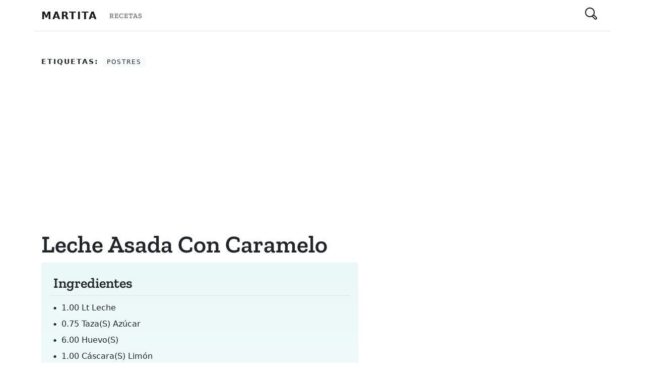

--- FILE ---
content_type: text/html; charset=utf-8
request_url: https://www.martita.cl/recetas/leche-asada-con-caramelo
body_size: 4300
content:
<!DOCTYPE html><html><head><meta name="viewport" content="width=device-width"/><meta charSet="utf-8"/><title>leche asada con  caramelo - Cocinando con Martita</title><meta property="og:title" content="leche asada con  caramelo - Cocinando con Martita"/><meta property="og:description" content="Recetas en español de chile y el mundo, en Martita tenemos recetas para todos los gustos desde cocina cacera y tradicional hasta la más moderna y de actualidad."/><link rel="shortcut icon" href="/favicon.ico"/><link rel="preconnect" href="https://res.cloudinary.com"/><link rel="preconnect" href="https://fonts.gstatic.com"/><script async="" defer="" src="https://www.googletagmanager.com/gtag/js?id=UA-34131714-1" type="30256dfb0cef75c3bcb6ac40-text/javascript"></script><script type="30256dfb0cef75c3bcb6ac40-text/javascript">
            window.dataLayer = window.dataLayer || [];
            function gtag(){dataLayer.push(arguments);}
            gtag('js', new Date());

            gtag('config', 'UA-34131714-1');
            </script><script type="application/ld+json">{"@context":"https://schema.org/","@type":"Recipe","name":"leche asada con  caramelo","image":"https://martita.cl/images/defaultImage.png","author":{"@type":"Person","name":"Martita"},"prepTime":"PT20M","cookTime":"PT20M","recipeYield":"4","recipeIngredient":["1.00 lt leche ","0.75 taza(s) azúcar ","6.00 huevo(s) ","1.00 cáscara(s) limón","1.00 cucharada(s) maicena "],"recipeInstructions":["CARAMELO:1/2 taza de azúcar2 cucharadas de aguaDisuelva la maicena en un poco de leche.","Ponga a hervir la leche con el azúcar y la cáscara de limón.","Cuando la leche suelte el hervor, agregue la maicena y cueza por unos 5 minutos.","Retire del fuego y deje enfriar.","Mientras tanto, bata los huevos, clara y yema por separado y agréguelos a la leche.","Prepare un caramelo con el azúcar y agua."," Cubra con él un molde.","Vacíe dentro del molde la leche con los huevos.","Cocine en el horno a baño María por unos 30 minutos."," Luego deje enfriar y sirva sin desmoldar."],"keywords":["postres"]}</script><meta name="next-head-count" content="11"/><link rel="preload" href="/_next/static/css/6cdc04121e0cd55cb7ec.css" as="style"/><link rel="stylesheet" href="/_next/static/css/6cdc04121e0cd55cb7ec.css" data-n-g=""/><noscript data-n-css=""></noscript><script defer="" nomodule="" src="/_next/static/chunks/polyfills-3605266e0221022e0f51.js" type="30256dfb0cef75c3bcb6ac40-text/javascript"></script><script src="/_next/static/chunks/webpack-61095c13c5984b221292.js" defer="" type="30256dfb0cef75c3bcb6ac40-text/javascript"></script><script src="/_next/static/chunks/framework-64eb7138163e04c228e4.js" defer="" type="30256dfb0cef75c3bcb6ac40-text/javascript"></script><script src="/_next/static/chunks/main-35cbd79c0a8f90208dda.js" defer="" type="30256dfb0cef75c3bcb6ac40-text/javascript"></script><script src="/_next/static/chunks/pages/_app-f7b2ff8cfee20de807be.js" defer="" type="30256dfb0cef75c3bcb6ac40-text/javascript"></script><script src="/_next/static/chunks/247-aa0146938f6f2840e5f9.js" defer="" type="30256dfb0cef75c3bcb6ac40-text/javascript"></script><script src="/_next/static/chunks/pages/recetas/%5Bslug%5D-a4811abe16291f0421d8.js" defer="" type="30256dfb0cef75c3bcb6ac40-text/javascript"></script><script src="/_next/static/z6ucs-bUSdvuApZ42J6wd/_buildManifest.js" defer="" type="30256dfb0cef75c3bcb6ac40-text/javascript"></script><script src="/_next/static/z6ucs-bUSdvuApZ42J6wd/_ssgManifest.js" defer="" type="30256dfb0cef75c3bcb6ac40-text/javascript"></script></head><body><div id="__next"><div><header class="bg-light" style="width:100%"><nav class="navbar navbar-expand-lg navbar-light" style="background-color:white"><div class="container"><a class="navbar-brand text-uppercase fw-bold" href="/" style="letter-spacing:2px">Martita</a><div class="collapse navbar-collapse" id="navbarSupportedContent"><ul class="navbar-nav me-auto mb-2 mb-lg-0"><li class="nav-item"><a class="nav-link text-uppercase serif" style="letter-spacing:1px" aria-current="page" href="/recetas"><small>Recetas</small></a></li></ul></div><div class="d-flex"><button class="btn search hover"><div style="display:inline-block;max-width:100%;overflow:hidden;position:relative;box-sizing:border-box;margin:0"><div style="box-sizing:border-box;display:block;max-width:100%"><img style="max-width:100%;display:block;margin:0;border:none;padding:0" alt="" aria-hidden="true" role="presentation" src="[data-uri]"/></div><noscript><img alt="Botón de busqueda" srcSet="/_next/image?url=%2Fsearch.svg&amp;w=32&amp;q=75 1x, /_next/image?url=%2Fsearch.svg&amp;w=48&amp;q=75 2x" src="/_next/image?url=%2Fsearch.svg&amp;w=48&amp;q=75" decoding="async" style="position:absolute;top:0;left:0;bottom:0;right:0;box-sizing:border-box;padding:0;border:none;margin:auto;display:block;width:0;height:0;min-width:100%;max-width:100%;min-height:100%;max-height:100%"/></noscript><img alt="Botón de busqueda" src="[data-uri]" decoding="async" style="position:absolute;top:0;left:0;bottom:0;right:0;box-sizing:border-box;padding:0;border:none;margin:auto;display:block;width:0;height:0;min-width:100%;max-width:100%;min-height:100%;max-height:100%"/></div></button></div></div></nav></header><main class="container pt-5 border-top"><article class="row px-3 px-sm-0 mb-5"><ul class="list-inline col-12"><li class="list-inline-item text-dark text-uppercase fw-bold" style="letter-spacing:2px"><small>Etiquetas:</small></li><li class="hover list-inline-item badge bg-light text-dark text-uppercase fw-light" style="letter-spacing:2px">postres</li></ul><section class="col-12 col-md-8 col-lg-7 pe-md-4"><h1 class="display-5 serif fw-bold text-capitalize">leche asada con  caramelo</h1><div class="p-3 rounded-2" style="background:linear-gradient(to bottom,#EBF8F8 0,#fefefe 100%)"><h3 class="serif px-2 py-2 mb-2 border-bottom">Ingredientes</h3><ul class="list-unstyled list-ingredients position-relative ps-2"><li class="text-capitalize position-relative ps-3 py-1 fw-light"><span>1.00 lt leche </span></li><li class="text-capitalize position-relative ps-3 py-1 fw-light"><span>0.75 taza(s) azúcar </span></li><li class="text-capitalize position-relative ps-3 py-1 fw-light"><span>6.00 huevo(s) </span></li><li class="text-capitalize position-relative ps-3 py-1 fw-light"><span>1.00 cáscara(s) limón</span></li><li class="text-capitalize position-relative ps-3 py-1 fw-light"><span>1.00 cucharada(s) maicena </span></li></ul><h3 class="serif px-2 py-2 mb-2 mt-4 border-bottom">Preparación</h3><p class="position-relative px-2 fw-light">CARAMELO:1/2 taza de azúcar2 cucharadas de aguaDisuelva la maicena en un poco de leche.</p><p class="position-relative px-2 fw-light">Ponga a hervir la leche con el azúcar y la cáscara de limón.</p><p class="position-relative px-2 fw-light">Cuando la leche suelte el hervor, agregue la maicena y cueza por unos 5 minutos.</p><p class="position-relative px-2 fw-light">Retire del fuego y deje enfriar.</p><p class="position-relative px-2 fw-light">Mientras tanto, bata los huevos, clara y yema por separado y agréguelos a la leche.</p><p class="position-relative px-2 fw-light">Prepare un caramelo con el azúcar y agua.</p><p class="position-relative px-2 fw-light"> Cubra con él un molde.</p><p class="position-relative px-2 fw-light">Vacíe dentro del molde la leche con los huevos.</p><p class="position-relative px-2 fw-light">Cocine en el horno a baño María por unos 30 minutos.</p><p class="position-relative px-2 fw-light"> Luego deje enfriar y sirva sin desmoldar.</p></div></section></article><section class="row bg-light rounded-1 my-4"><div class="pb-3 ad-container"><h6 style="margin-top:1rem;margin-bottom:1rem;margin-left:auto;margin-right:auto;display:block;text-align:center"><small>Publicidad</small></h6><ins class="adsbygoogle adbanner-customize" style="display:block;margin:auto" data-ad-client="ca-pub-3177260005189068" data-ad-slot="3048302459" data-ad-format="auto" data-adtest="off" data-full-width-responsive="true"></ins></div></section></main><footer class="text-center text-lg-start text-white mt-5" style="background-color:#1c2331"><section class="d-flex justify-content-between p-4" style="background-color:#6351ce"><div class="container d-flex justify-content-between"><div class="me-5"><span class="align-middle" style="line-height:2rem">Siguenos en nuestras redes sociales:</span></div><div><a href="https://www.facebook.com/cocinandoConMartitaCL/" class="text-white me-4"><div style="display:inline-block;max-width:100%;overflow:hidden;position:relative;box-sizing:border-box;margin:0"><div style="box-sizing:border-box;display:block;max-width:100%"><img style="max-width:100%;display:block;margin:0;border:none;padding:0" alt="" aria-hidden="true" role="presentation" src="[data-uri]"/></div><noscript><img alt="Martita Facebook Page" srcSet="/_next/image?url=%2Ffacebook.svg&amp;w=32&amp;q=75 1x, /_next/image?url=%2Ffacebook.svg&amp;w=48&amp;q=75 2x" src="/_next/image?url=%2Ffacebook.svg&amp;w=48&amp;q=75" decoding="async" style="position:absolute;top:0;left:0;bottom:0;right:0;box-sizing:border-box;padding:0;border:none;margin:auto;display:block;width:0;height:0;min-width:100%;max-width:100%;min-height:100%;max-height:100%" class="svg-white"/></noscript><img alt="Martita Facebook Page" src="[data-uri]" decoding="async" class="svg-white" style="position:absolute;top:0;left:0;bottom:0;right:0;box-sizing:border-box;padding:0;border:none;margin:auto;display:block;width:0;height:0;min-width:100%;max-width:100%;min-height:100%;max-height:100%"/></div></a></div></div></section><section class=""><div class="container text-center text-md-start mt-5"><div class="row mt-3"><div class="col-md-3 col-lg-4 col-xl-3 mx-auto mb-4"><h6 class="text-uppercase fw-bold">Martita</h6><hr class="mb-4 mt-0 d-inline-block mx-auto" style="width:60px;background-color:#7c4dff;height:2px"/><p>Más de 20 años disponibilizando recetas chilenas y de todo el mundo con ♥ para que todos puedan cocinar.</p></div><div class="col-md-2 col-lg-2 col-xl-2 mx-auto mb-4"><h6 class="text-uppercase fw-bold">Categorías</h6><hr class="mb-4 mt-0 d-inline-block mx-auto" style="width:60px;background-color:#7c4dff;height:2px"/><p> <a href="/category/pescados-y-mariscos" class="text-white text-capitalize">pescados y mariscos</a></p><p> <a href="/category/masas-y-pastas" class="text-white text-capitalize">masas y pastas</a></p><p> <a href="/category/carnes" class="text-white text-capitalize">carnes</a></p><p> <a href="/category/cremas-y-sopas" class="text-white text-capitalize">cremas y sopas</a></p></div><div class="col-md-3 col-lg-2 col-xl-2 mx-auto mb-4"><h6 class="text-uppercase fw-bold">Destacado</h6><hr class="mb-4 mt-0 d-inline-block mx-auto" style="width:60px;background-color:#7c4dff;height:2px"/><p><a href="#!" class="text-white">Todas las recetas</a></p><p><a href="#!" class="text-white">Todas las categorías</a></p><p><a href="#!" class="text-white">Buscar una receta</a></p><p><a href="#!" class="text-white">Blog</a></p></div><div class="col-md-4 col-lg-3 col-xl-3 mx-auto mb-md-0 mb-4"><h6 class="text-uppercase fw-bold">Contacto</h6><hr class="mb-4 mt-0 d-inline-block mx-auto" style="width:60px;background-color:#7c4dff;height:2px"/><p><i class="fas fa-home mr-3"></i> Santiago, Chile</p><p><i class="fas fa-envelope mr-3"></i> <a href="/cdn-cgi/l/email-protection" class="__cf_email__" data-cfemail="1a7275767b5a777b686e736e7b347976">[email&#160;protected]</a></p></div></div></div></section><div class="text-center p-3" style="background-color:rgba(0, 0, 0, 0.2)">Recetas con ♥ 2021<a class="text-white px-1" href="https://martita.cl/">Martita.cl</a></div><script data-cfasync="false" src="/cdn-cgi/scripts/5c5dd728/cloudflare-static/email-decode.min.js"></script><script async="" defer="" src="https://pagead2.googlesyndication.com/pagead/js/adsbygoogle.js" type="30256dfb0cef75c3bcb6ac40-text/javascript"></script></footer></div></div><script id="__NEXT_DATA__" type="application/json">{"props":{"pageProps":{"recipe":{"id":"d3101a7a-8a00-4ec6-9def-e99e0a9e231e","title":"leche asada con  caramelo","slug":"leche-asada-con-caramelo","image":null,"ingredients":[{"id":"21671","content":"1.00 lt leche "},{"id":"21672","content":"0.75 taza(s) azúcar "},{"id":"21673","content":"6.00 huevo(s) "},{"id":"21674","content":"1.00 cáscara(s) limón"},{"id":"21675","content":"1.00 cucharada(s) maicena "}],"preparations":[{"id":"16936","content":"CARAMELO:1/2 taza de azúcar2 cucharadas de aguaDisuelva la maicena en un poco de leche."},{"id":"16937","content":"Ponga a hervir la leche con el azúcar y la cáscara de limón."},{"id":"16938","content":"Cuando la leche suelte el hervor, agregue la maicena y cueza por unos 5 minutos."},{"id":"16939","content":"Retire del fuego y deje enfriar."},{"id":"16940","content":"Mientras tanto, bata los huevos, clara y yema por separado y agréguelos a la leche."},{"id":"16941","content":"Prepare un caramelo con el azúcar y agua."},{"id":"16942","content":" Cubra con él un molde."},{"id":"16943","content":"Vacíe dentro del molde la leche con los huevos."},{"id":"16944","content":"Cocine en el horno a baño María por unos 30 minutos."},{"id":"16945","content":" Luego deje enfriar y sirva sin desmoldar."}],"tags":[{"id":"ef489191-90b6-43f7-b91c-19ab36f4b488","name":"postres","slug":"postres"}]},"links":[{"id":"710858d6-5327-4873-af30-000306941e7f","label":"Recetas","link":"/recetas"}],"tags":[{"id":"511bea66-1969-42f2-8856-c8a3ddd8285a","name":"pescados y mariscos","slug":"pescados-y-mariscos"},{"id":"883efe71-620e-40c3-bd8f-df29e8fc2b6b","name":"masas y pastas","slug":"masas-y-pastas"},{"id":"8b36b251-7b23-480c-883c-9d25697126c9","name":"carnes","slug":"carnes"},{"id":"cb3531e0-8436-4f39-a403-62c7e9dc09bc","name":"cremas y sopas","slug":"cremas-y-sopas"}]},"__N_SSG":true},"page":"/recetas/[slug]","query":{"slug":"leche-asada-con-caramelo"},"buildId":"z6ucs-bUSdvuApZ42J6wd","isFallback":false,"gsp":true,"scriptLoader":[]}</script><script src="/cdn-cgi/scripts/7d0fa10a/cloudflare-static/rocket-loader.min.js" data-cf-settings="30256dfb0cef75c3bcb6ac40-|49" defer></script><script defer src="https://static.cloudflareinsights.com/beacon.min.js/vcd15cbe7772f49c399c6a5babf22c1241717689176015" integrity="sha512-ZpsOmlRQV6y907TI0dKBHq9Md29nnaEIPlkf84rnaERnq6zvWvPUqr2ft8M1aS28oN72PdrCzSjY4U6VaAw1EQ==" data-cf-beacon='{"version":"2024.11.0","token":"d6a8a109638c4a968a04d9ff0edd9eeb","r":1,"server_timing":{"name":{"cfCacheStatus":true,"cfEdge":true,"cfExtPri":true,"cfL4":true,"cfOrigin":true,"cfSpeedBrain":true},"location_startswith":null}}' crossorigin="anonymous"></script>
</body></html>

--- FILE ---
content_type: text/html; charset=utf-8
request_url: https://www.google.com/recaptcha/api2/aframe
body_size: 267
content:
<!DOCTYPE HTML><html><head><meta http-equiv="content-type" content="text/html; charset=UTF-8"></head><body><script nonce="jqrJ3Pgn--f6JqwFHeXNjg">/** Anti-fraud and anti-abuse applications only. See google.com/recaptcha */ try{var clients={'sodar':'https://pagead2.googlesyndication.com/pagead/sodar?'};window.addEventListener("message",function(a){try{if(a.source===window.parent){var b=JSON.parse(a.data);var c=clients[b['id']];if(c){var d=document.createElement('img');d.src=c+b['params']+'&rc='+(localStorage.getItem("rc::a")?sessionStorage.getItem("rc::b"):"");window.document.body.appendChild(d);sessionStorage.setItem("rc::e",parseInt(sessionStorage.getItem("rc::e")||0)+1);localStorage.setItem("rc::h",'1768887906824');}}}catch(b){}});window.parent.postMessage("_grecaptcha_ready", "*");}catch(b){}</script></body></html>